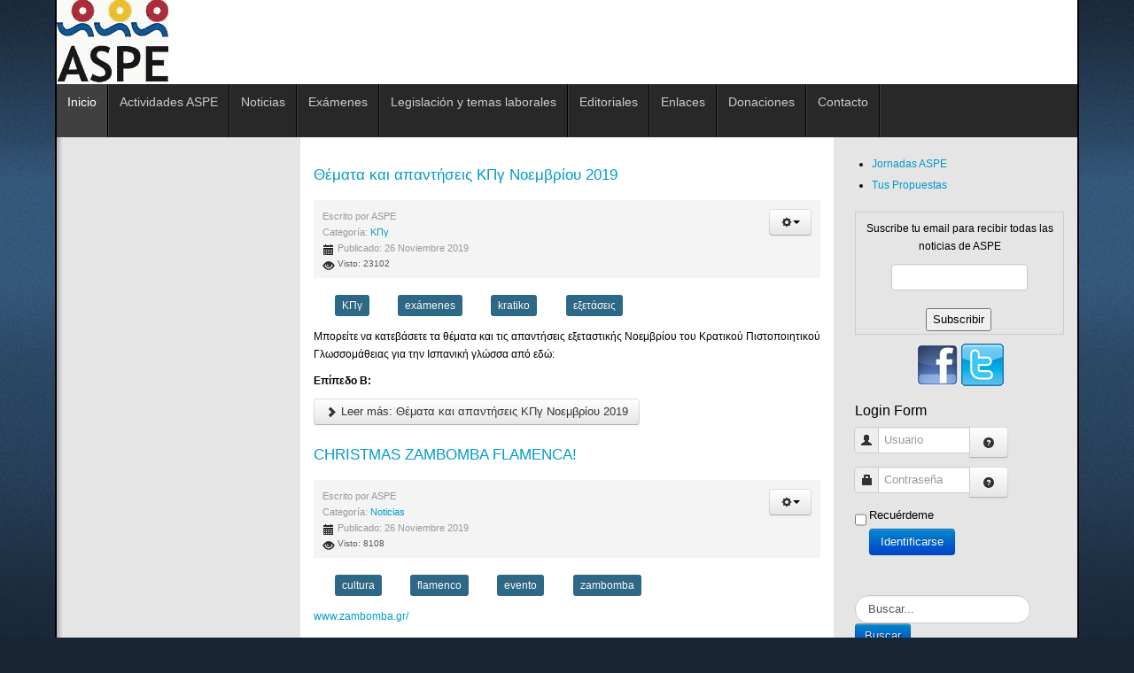

--- FILE ---
content_type: text/html; charset=utf-8
request_url: https://aspe.edu.gr/?start=25
body_size: 9788
content:
<!DOCTYPE html>
<!-- jsn_epic_free 6.2.3 -->
<html lang="" dir="ltr">
<head>

  <!-- Global site tag (gtag.js) - Google Analytics -->
<script async src="https://www.googletagmanager.com/gtag/js?id=UA-4625645-11"></script>
<script>
  window.dataLayer = window.dataLayer || [];
  function gtag(){dataLayer.push(arguments);}
  gtag('js', new Date());

  gtag('config', 'UA-4625645-11');
</script>

	<base href="https://aspe.edu.gr/" />
	<meta http-equiv="content-type" content="text/html; charset=utf-8" />
	<meta name="keywords" content="Asociación,profesores,español,hispanistas,Grecia" />
	<meta name="description" content="Asociación de profesores de español e hispanistas en Grecia" />
	<meta name="generator" content="Joomla! - Open Source Content Management" />
	<title>ASPE</title>
	<link href="/?format=feed&amp;type=rss" rel="alternate" type="application/rss+xml" title="RSS 2.0" />
	<link href="/?format=feed&amp;type=atom" rel="alternate" type="application/atom+xml" title="Atom 1.0" />
	<link href="/templates/jsn_epic_free/favicon.ico" rel="shortcut icon" type="image/vnd.microsoft.icon" />
	<link href="/media/jui/css/bootstrap.min.css?5721574280e9df33dda57d8ccb7cf27c" rel="stylesheet" type="text/css" />
	<link href="/media/jui/css/bootstrap-responsive.min.css?5721574280e9df33dda57d8ccb7cf27c" rel="stylesheet" type="text/css" />
	<link href="/media/jui/css/bootstrap-extended.css?5721574280e9df33dda57d8ccb7cf27c" rel="stylesheet" type="text/css" />
	<link href="/plugins/system/jsntplframework/assets/3rd-party/bootstrap/css/bootstrap-frontend.min.css" rel="stylesheet" type="text/css" />
	<link href="/templates/system/css/system.css" rel="stylesheet" type="text/css" />
	<link href="/templates/system/css/general.css" rel="stylesheet" type="text/css" />
	<link href="/templates/jsn_epic_free/css/template.css" rel="stylesheet" type="text/css" />
	<link href="/templates/jsn_epic_free/css/colors/blue.css" rel="stylesheet" type="text/css" />
	<link href="/templates/jsn_epic_free/css/styles/business.css" rel="stylesheet" type="text/css" />
	<link href="/media/system/css/modal.css?5721574280e9df33dda57d8ccb7cf27c" rel="stylesheet" type="text/css" />
	<style type="text/css">
	#jsn-page,
	#jsn-pos-topbar {
		width: 90%;
		min-width: 90%;
	}
	</style>
	<script type="application/json" class="joomla-script-options new">{"csrf.token":"bab9528cdd76a5d92cf3b810c50128f2","system.paths":{"root":"","base":""},"system.keepalive":{"interval":840000,"uri":"\/component\/ajax\/?format=json"}}</script>
	<script src="/media/jui/js/jquery.min.js?5721574280e9df33dda57d8ccb7cf27c" type="text/javascript"></script>
	<script src="/media/jui/js/jquery-noconflict.js?5721574280e9df33dda57d8ccb7cf27c" type="text/javascript"></script>
	<script src="/media/jui/js/jquery-migrate.min.js?5721574280e9df33dda57d8ccb7cf27c" type="text/javascript"></script>
	<script src="/media/system/js/caption.js?5721574280e9df33dda57d8ccb7cf27c" type="text/javascript"></script>
	<script src="/media/jui/js/bootstrap.min.js?5721574280e9df33dda57d8ccb7cf27c" type="text/javascript"></script>
	<script src="/media/system/js/mootools-core.js?5721574280e9df33dda57d8ccb7cf27c" type="text/javascript"></script>
	<script src="/media/system/js/core.js?5721574280e9df33dda57d8ccb7cf27c" type="text/javascript"></script>
	<script src="/media/system/js/mootools-more.js?5721574280e9df33dda57d8ccb7cf27c" type="text/javascript"></script>
	<script src="/plugins/system/jsntplframework/assets/joomlashine/js/noconflict.js" type="text/javascript"></script>
	<script src="/plugins/system/jsntplframework/assets/joomlashine/js/utils.js" type="text/javascript"></script>
	<script src="/templates/jsn_epic_free/js/jsn_template.js" type="text/javascript"></script>
	<script src="/media/system/js/modal.js?5721574280e9df33dda57d8ccb7cf27c" type="text/javascript"></script>
	<script src="/templates/jsn_epic_free/js/custom.js" type="text/javascript"></script>
	<!--[if lt IE 9]><script src="/media/system/js/polyfill.event.js?5721574280e9df33dda57d8ccb7cf27c" type="text/javascript"></script><![endif]-->
	<script src="/media/system/js/keepalive.js?5721574280e9df33dda57d8ccb7cf27c" type="text/javascript"></script>
	<script type="text/javascript">
jQuery(window).on('load',  function() {
				new JCaption('img.caption');
			});jQuery(function($){ $(".dropdown-toggle").dropdown(); });
				JSNTemplate.initTemplate({
					templatePrefix			: "jsn_epic_free_",
					templatePath			: "/templates/jsn_epic_free",
					enableRTL				: 0,
					enableGotopLink			: 1,
					enableMobile			: 0,
					enableMobileMenuSticky	: 1,
					enableDesktopMenuSticky	: 0,
					responsiveLayout		: [],
					mobileMenuEffect		: ""
				});
			
					window.addEvent("domready", JSNUtils.setDesktopOnMobile);
				
		jQuery(function($) {
			SqueezeBox.initialize({});
			initSqueezeBox();
			$(document).on('subform-row-add', initSqueezeBox);

			function initSqueezeBox(event, container)
			{
				SqueezeBox.assign($(container || document).find('a.modal').get(), {
					parse: 'rel'
				});
			}
		});

		window.jModalClose = function () {
			SqueezeBox.close();
		};

		// Add extra modal close functionality for tinyMCE-based editors
		document.onreadystatechange = function () {
			if (document.readyState == 'interactive' && typeof tinyMCE != 'undefined' && tinyMCE)
			{
				if (typeof window.jModalClose_no_tinyMCE === 'undefined')
				{
					window.jModalClose_no_tinyMCE = typeof(jModalClose) == 'function'  ?  jModalClose  :  false;

					jModalClose = function () {
						if (window.jModalClose_no_tinyMCE) window.jModalClose_no_tinyMCE.apply(this, arguments);
						tinyMCE.activeEditor.windowManager.close();
					};
				}

				if (typeof window.SqueezeBoxClose_no_tinyMCE === 'undefined')
				{
					if (typeof(SqueezeBox) == 'undefined')  SqueezeBox = {};
					window.SqueezeBoxClose_no_tinyMCE = typeof(SqueezeBox.close) == 'function'  ?  SqueezeBox.close  :  false;

					SqueezeBox.close = function () {
						if (window.SqueezeBoxClose_no_tinyMCE)  window.SqueezeBoxClose_no_tinyMCE.apply(this, arguments);
						tinyMCE.activeEditor.windowManager.close();
					};
				}
			}
		};
		
	</script>

</head>
<body id="jsn-master" class="jsn-textstyle-business jsn-color-blue jsn-direction-ltr jsn-desktop jsn-joomla-30  jsn-com-content jsn-view-featured jsn-itemid-57 jsn-homepage">
		<div id="jsn-page" class="container">
		<div id="jsn-page-inner">
					<div id="jsn-header">
				<div id="jsn-logo" class="pull-left">
				<a href="/index.php" title="Asociación de profesores de español e hispanistas en Grecia"><img src="/images/stories/logos/aspe_logo.png" alt="Asociación de profesores de español e hispanistas en Grecia" id="jsn-logo-desktop" /></a>				</div>
				<div id="jsn-headerright" class="pull-right">
								</div>
				<div class="clearbreak"></div>
			</div>
			<div id="jsn-body">
							<div id="jsn-menu">
									<div id="jsn-pos-mainmenu">
						<div class="_menu jsn-modulecontainer"><div class="jsn-modulecontainer_inner"><div class="jsn-modulecontent">
<ul class="menu-mainmenu menu-iconmenu menu-richmenu">
<li  class="current active parent first"><a class="jsn-nodescription current" href="/" >
	<span>
		Inicio	</span>
</a><ul><li  class="first"><a class="jsn-nodescription" href="/inicio/bienvenida" >
	<span>
		Bienvenida	</span>
</a></li><li ><a class="jsn-nodescription" href="/inicio/objetivos" >
	<span>
		Objetivos	</span>
</a></li><li ><a class="jsn-nodescription" href="/inicio/junta-directiva" >
	<span>
		Junta Directiva	</span>
</a></li><li ><a class="jsn-nodescription" href="/inicio/datos-socios" >
	<span>
		Datos socios	</span>
</a></li><li ><a class="jsn-nodescription" href="/inicio/hazte-socio" >
	<span>
		Hazte socio	</span>
</a></li><li ><a class="jsn-nodescription" href="/inicio/pago-de-cuota" >
	<span>
		Pago de cuota	</span>
</a></li><li  class="last"><a class="jsn-nodescription" href="/inicio/nuestra-sede" >
	<span>
		Nuestra sede	</span>
</a></li></ul></li><li  class="parent"><a class="jsn-nodescription" href="/actividades" >
	<span>
		Actividades ASPE	</span>
</a><ul><li  class="first"><a class="jsn-nodescription" href="/actividades/jornadas" >
	<span>
		Jornadas ASPE	</span>
</a></li><li ><a class="jsn-nodescription" href="/actividades/aspe" >
	<span>
		Actividades ASPE	</span>
</a></li><li ><a class="jsn-nodescription" href="/actividades/biblioteca-de-prestamo-de-aspe" >
	<span>
		Biblioteca ASPE	</span>
</a></li><li  class="last"><a class="jsn-nodescription" href="/actividades/varias" >
	<span>
		Varias	</span>
</a></li></ul></li><li  class="parent"><a class="jsn-nodescription" href="/noticias" >
	<span>
		Noticias	</span>
</a><ul><li  class="first"><a class="jsn-nodescription" href="/noticias/empleo" >
	<span>
		Empleo	</span>
</a></li><li  class="last"><a class="jsn-nodescription" href="/noticias/varias" >
	<span>
		Varias	</span>
</a></li></ul></li><li  class="parent"><a class="jsn-nodescription" href="/examenes" >
	<span>
		Exámenes	</span>
</a><ul><li  class="first"><a class="jsn-nodescription" href="/examenes/dele-siele" >
	<span>
		DELE - SIELE	</span>
</a></li><li ><a class="jsn-nodescription" href="/examenes/kpg" >
	<span>
		ΚΠγ	</span>
</a></li><li  class="last"><a class="jsn-nodescription" href="/examenes/2018-07-20-05-33-02" >
	<span>
		Πανελλήνιες	</span>
</a></li></ul></li><li ><a class="jsn-nodescription" href="/legislacion-y-temas-laborales" >
	<span>
		Legislación y temas laborales	</span>
</a></li><li ><a class="jsn-nodescription" href="/editoriales" >
	<span>
		Editoriales	</span>
</a></li><li ><a class="jsn-nodescription" href="/enlaces" >
	<span>
		Enlaces	</span>
</a></li><li ><a class="jsn-nodescription" href="/donaciones" >
	<span>
		Donaciones	</span>
</a></li><li  class="last"><a class="jsn-nodescription" href="/contacto" >
	<span>
		Contacto	</span>
</a></li></ul><div class="clearbreak"></div></div></div></div>
					</div>
					            <div class="clearbreak"></div>
				</div>
							<div id="jsn-content" class="jsn-hasleft jsn-hasright ">
					<div id="jsn-content_inner"><div id="jsn-content_inner1"><div id="jsn-content_inner2"><div id="jsn-content_inner3"><div id="jsn-content_inner4"><div id="jsn-content_inner5"><div id="jsn-content_inner6"><div id="jsn-content_inner7" class="row-fluid">
								<div id="jsn-maincontent" class="span6 order2 offset3 row-fluid">
						<div id="jsn-maincontent_inner"><div id="jsn-maincontent_inner1"><div id="jsn-maincontent_inner2"><div id="jsn-maincontent_inner3"><div id="jsn-maincontent_inner4">
										<div id="jsn-centercol" class="span12 order1 "><div id="jsn-centercol_inner">
											<div id="jsn-mainbody-content" class=" jsn-hasmainbody">
													<div id="jsn-mainbody">
											<div id="system-message-container">
	</div>

											<div class="blog-featured" itemscope itemtype="http://schema.org/Blog">

<div class="items-leading clearfix">
			<div class="leading-0 clearfix" 
			itemprop="blogPost" itemscope itemtype="http://schema.org/BlogPosting">
			

	<h2 class="item-title" itemprop="headline">
			<a href="/examenes/kpg/308-2019-2" itemprop="url">
			Θέματα και απαντήσεις ΚΠγ Νοεμβρίου 2019		</a>
		</h2>

<div class="jsn-article-toolbar">
				<dl class="article-info  muted">
			<dt class="article-info-term">
			Detalles			</dt>

							<dd class="createdby">
					<span itemprop="author" itemscope itemtype="http://schema.org/Person">
																															<i class="jsn-icon-user"></i>
							Escrito por <span itemprop="name">ASPE</span>											</span>
					<span style="display: none;" itemprop="publisher" itemscope itemtype="https://schema.org/Organization">
					<span itemprop="logo" itemscope itemtype="https://schema.org/ImageObject">
						<img src="https://aspe.edu.gr/images/stories/logos/aspe_logo.png" alt="logo" itemprop="url" />
						<meta itemprop="width" content="auto" />
						<meta itemprop="height" content="auto" />
					</span>
					<meta itemprop="name" content="ASPE">
				</span>							
				</dd>
			
			
							<dd class="category-name">
																						Categoría: <a href="/examenes/kpg" itemprop="genre">ΚΠγ</a>									</dd>
			
							<dd class="published">
					<i class="icon-calendar"></i>
					<time datetime="2019-11-26T11:02:10+00:00" itemprop="datePublished">
						Publicado: 26 Noviembre 2019					</time>
				</dd>
			
							
				
									<dd class="hits">
						<i class="icon-eye-open"></i>
						<meta itemprop="interactionCount" content="UserPageVisits:23102" />
						Visto: 23102					</dd>
								
					</dl>
				<div class="btn-group pull-right"> 
			<a class="btn dropdown-toggle" data-toggle="dropdown" href="#" role="button"> <i class="icon-cog"></i><span class="caret"></span></a>
			<ul class="dropdown-menu">
								<li><i class="print-icon"></i><a href="/examenes/kpg/308-2019-2?tmpl=component&amp;print=1&amp;layout=default" title="Imprimir el artículo < Θέματα και απαντήσεις ΚΠγ Νοεμβρίου 2019 >" onclick="window.open(this.href,'win2','status=no,toolbar=no,scrollbars=yes,titlebar=no,menubar=no,resizable=yes,width=640,height=480,directories=no,location=no'); return false;" rel="nofollow">			<span class="icon-print" aria-hidden="true"></span>
		Imprimir	</a> </li>
												<li> <i class="email-icon"></i> <a href="/component/mailto/?tmpl=component&amp;template=jsn_epic_free&amp;link=6778491951436a9e94350cbb346816dcaae52537" title="Enviar el enlace a un amigo" onclick="window.open(this.href,'win2','width=400,height=450,menubar=yes,resizable=yes'); return false;" rel="nofollow">			<span class="icon-envelope" aria-hidden="true"></span>
		Correo electrónico	</a> </li>
											</ul>
		</div>
		<div class="clearbreak"></div>
</div>
			<ul class="tags inline">
																	<li class="tag-10 tag-list0" itemprop="keywords">
					<a href="/component/tags/tag/2017-10-25-17-28-01" class="label label-info">
						ΚΠγ					</a>
				</li>
																				<li class="tag-12 tag-list1" itemprop="keywords">
					<a href="/component/tags/tag/examenes" class="label label-info">
						exámenes					</a>
				</li>
																				<li class="tag-13 tag-list2" itemprop="keywords">
					<a href="/component/tags/tag/kratiko" class="label label-info">
						kratiko					</a>
				</li>
																				<li class="tag-35 tag-list3" itemprop="keywords">
					<a href="/component/tags/tag/2018-01-22-13-04-37" class="label label-info">
						εξετάσεις					</a>
				</li>
						</ul>

 <p>Μπορείτε να κατεβάσετε τα&nbsp;θέματα και τις απαντήσεις εξεταστικής Νοεμβρίου του Κρατικού Πιστοποιητικού Γλωσσομάθειας για την Ισπανική γλώσσα από εδώ:</p>

<p><strong>Επίπεδο Β:</strong></p>


<meta itemscope itemprop="mainEntityOfPage" itemType="https://schema.org/WebPage" itemid="/examenes/kpg/308-2019-2" content=""/>

	
<p class="readmore">
			<a class="btn" href="/examenes/kpg/308-2019-2" itemprop="url" aria-label="Leer más:  Θέματα και απαντήσεις ΚΠγ Νοεμβρίου 2019">
			<span class="icon-chevron-right" aria-hidden="true"></span> 
			Leer más: 			Θέματα και απαντήσεις ΚΠγ Νοεμβρίου 2019		</a>
	</p>




		</div>
			</div>
	
		
		<div class="items-row cols-1 row-0 row-fluid">
					<div class="item column-1 span12"
				itemprop="blogPost" itemscope itemtype="http://schema.org/BlogPosting">
			

	<h2 class="item-title" itemprop="headline">
			<a href="/noticias/307-christmas-zambomba-flamenca" itemprop="url">
			CHRISTMAS ZAMBOMBA FLAMENCA!		</a>
		</h2>

<div class="jsn-article-toolbar">
				<dl class="article-info  muted">
			<dt class="article-info-term">
			Detalles			</dt>

							<dd class="createdby">
					<span itemprop="author" itemscope itemtype="http://schema.org/Person">
																															<i class="jsn-icon-user"></i>
							Escrito por <span itemprop="name">ASPE</span>											</span>
					<span style="display: none;" itemprop="publisher" itemscope itemtype="https://schema.org/Organization">
					<span itemprop="logo" itemscope itemtype="https://schema.org/ImageObject">
						<img src="https://aspe.edu.gr/images/stories/logos/aspe_logo.png" alt="logo" itemprop="url" />
						<meta itemprop="width" content="auto" />
						<meta itemprop="height" content="auto" />
					</span>
					<meta itemprop="name" content="ASPE">
				</span>							
				</dd>
			
			
							<dd class="category-name">
																						Categoría: <a href="/noticias" itemprop="genre">Noticias</a>									</dd>
			
							<dd class="published">
					<i class="icon-calendar"></i>
					<time datetime="2019-11-26T09:56:00+00:00" itemprop="datePublished">
						Publicado: 26 Noviembre 2019					</time>
				</dd>
			
							
				
									<dd class="hits">
						<i class="icon-eye-open"></i>
						<meta itemprop="interactionCount" content="UserPageVisits:8108" />
						Visto: 8108					</dd>
								
					</dl>
				<div class="btn-group pull-right"> 
			<a class="btn dropdown-toggle" data-toggle="dropdown" href="#" role="button"> <i class="icon-cog"></i><span class="caret"></span></a>
			<ul class="dropdown-menu">
								<li><i class="print-icon"></i><a href="/noticias/307-christmas-zambomba-flamenca?tmpl=component&amp;print=1" title="Imprimir el artículo < CHRISTMAS ZAMBOMBA FLAMENCA! >" onclick="window.open(this.href,'win2','status=no,toolbar=no,scrollbars=yes,titlebar=no,menubar=no,resizable=yes,width=640,height=480,directories=no,location=no'); return false;" rel="nofollow">			<span class="icon-print" aria-hidden="true"></span>
		Imprimir	</a> </li>
												<li> <i class="email-icon"></i> <a href="/component/mailto/?tmpl=component&amp;template=jsn_epic_free&amp;link=b0cda027235dc8e13e7037a5e48c56f3892d72c2" title="Enviar el enlace a un amigo" onclick="window.open(this.href,'win2','width=400,height=450,menubar=yes,resizable=yes'); return false;" rel="nofollow">			<span class="icon-envelope" aria-hidden="true"></span>
		Correo electrónico	</a> </li>
											</ul>
		</div>
		<div class="clearbreak"></div>
</div>
			<ul class="tags inline">
																	<li class="tag-31 tag-list0" itemprop="keywords">
					<a href="/component/tags/tag/cultura" class="label label-info">
						cultura					</a>
				</li>
																				<li class="tag-44 tag-list1" itemprop="keywords">
					<a href="/component/tags/tag/flamenco" class="label label-info">
						flamenco					</a>
				</li>
																				<li class="tag-45 tag-list2" itemprop="keywords">
					<a href="/component/tags/tag/evento" class="label label-info">
						evento					</a>
				</li>
																				<li class="tag-59 tag-list3" itemprop="keywords">
					<a href="/component/tags/tag/zambomba" class="label label-info">
						zambomba					</a>
				</li>
						</ul>

 <p><a href="https://www.zambomba.gr/" title="">www.zambomba.gr/</a></p>

<p>“Zambomba” &nbsp;λένε το μουσικό κρουστό όργανο στη λατινική Αμερική και την Ισπανία, με το οποίο συνοδεύουν τις οικογενειακές και φιλικές συγκεντρώσεις των Χριστουγέννων.&nbsp; Την ίδια λέξη χρησιμοποιούν για να περιγράψουν και την αυτή καθαυτή συνάθροιση για τη Χριστουγεννιάτικη γιορτή.</p>

<p>Σε αυτή τη γιορτή, τραγουδούν τα λεγόμενα «villancicos» (κάτι σαν χριστουγεννιάτικα κάλαντα).</p>

<p><strong>Φέτος γιορτάζουμε τα 10 χρόνια από την πρώτη μας Zambomba στην Αθήνα και μαζευόμαστε ξανά για να στηρίξουμε το έργο του Χριστοδούλειου Ορφανοτροφείου στο Χαϊδάρι: <a href="http://www.xristodoulio.gr">www.xristodoulio.gr</a></strong></p>

<p><strong>Το Σάββατο 21 και την Κυριακή 22 Δεκεμβρίου&nbsp;&nbsp;στο ίδρυμα Θεοχαράκη, Βας. Σοφίας 9 / Αθήνα&nbsp;<a href="http://thf.gr/home/" title="">http://thf.gr/home/</a></strong></p>

<p><img alt="" height="222" src="/images/zambomba-logo-GR.jpg" width="222" /></p>


<meta itemscope itemprop="mainEntityOfPage" itemType="https://schema.org/WebPage" itemid="/noticias/307-christmas-zambomba-flamenca" content=""/>

	
<p class="readmore">
			<a class="btn" href="/noticias/307-christmas-zambomba-flamenca" itemprop="url" aria-label="Leer más:  CHRISTMAS ZAMBOMBA FLAMENCA!">
			<span class="icon-chevron-right" aria-hidden="true"></span> 
			Leer más: 			CHRISTMAS ZAMBOMBA FLAMENCA!		</a>
	</p>




			</div>
			
			
		</div>
		
	
		
		<div class="items-row cols-1 row-1 row-fluid">
					<div class="item column-1 span12"
				itemprop="blogPost" itemscope itemtype="http://schema.org/BlogPosting">
			

	<h2 class="item-title" itemprop="headline">
			<a href="/noticias/306-zambomba-flamenca-en-atenas" itemprop="url">
			¡ZAMBOMBA FLAMENCA EN ATENAS! 		</a>
		</h2>

<div class="jsn-article-toolbar">
				<dl class="article-info  muted">
			<dt class="article-info-term">
			Detalles			</dt>

							<dd class="createdby">
					<span itemprop="author" itemscope itemtype="http://schema.org/Person">
																															<i class="jsn-icon-user"></i>
							Escrito por <span itemprop="name">ASPE</span>											</span>
					<span style="display: none;" itemprop="publisher" itemscope itemtype="https://schema.org/Organization">
					<span itemprop="logo" itemscope itemtype="https://schema.org/ImageObject">
						<img src="https://aspe.edu.gr/images/stories/logos/aspe_logo.png" alt="logo" itemprop="url" />
						<meta itemprop="width" content="auto" />
						<meta itemprop="height" content="auto" />
					</span>
					<meta itemprop="name" content="ASPE">
				</span>							
				</dd>
			
			
							<dd class="category-name">
																						Categoría: <a href="/noticias" itemprop="genre">Noticias</a>									</dd>
			
							<dd class="published">
					<i class="icon-calendar"></i>
					<time datetime="2019-11-26T09:27:38+00:00" itemprop="datePublished">
						Publicado: 26 Noviembre 2019					</time>
				</dd>
			
							
				
									<dd class="hits">
						<i class="icon-eye-open"></i>
						<meta itemprop="interactionCount" content="UserPageVisits:3181" />
						Visto: 3181					</dd>
								
					</dl>
				<div class="btn-group pull-right"> 
			<a class="btn dropdown-toggle" data-toggle="dropdown" href="#" role="button"> <i class="icon-cog"></i><span class="caret"></span></a>
			<ul class="dropdown-menu">
								<li><i class="print-icon"></i><a href="/noticias/306-zambomba-flamenca-en-atenas?tmpl=component&amp;print=1" title="Imprimir el artículo < ¡ZAMBOMBA FLAMENCA EN ATENAS!  >" onclick="window.open(this.href,'win2','status=no,toolbar=no,scrollbars=yes,titlebar=no,menubar=no,resizable=yes,width=640,height=480,directories=no,location=no'); return false;" rel="nofollow">			<span class="icon-print" aria-hidden="true"></span>
		Imprimir	</a> </li>
												<li> <i class="email-icon"></i> <a href="/component/mailto/?tmpl=component&amp;template=jsn_epic_free&amp;link=6d8adde6e42fefd69b49e470376a652b5b1327f4" title="Enviar el enlace a un amigo" onclick="window.open(this.href,'win2','width=400,height=450,menubar=yes,resizable=yes'); return false;" rel="nofollow">			<span class="icon-envelope" aria-hidden="true"></span>
		Correo electrónico	</a> </li>
											</ul>
		</div>
		<div class="clearbreak"></div>
</div>
			<ul class="tags inline">
																	<li class="tag-31 tag-list0" itemprop="keywords">
					<a href="/component/tags/tag/cultura" class="label label-info">
						cultura					</a>
				</li>
																				<li class="tag-44 tag-list1" itemprop="keywords">
					<a href="/component/tags/tag/flamenco" class="label label-info">
						flamenco					</a>
				</li>
																				<li class="tag-45 tag-list2" itemprop="keywords">
					<a href="/component/tags/tag/evento" class="label label-info">
						evento					</a>
				</li>
																				<li class="tag-59 tag-list3" itemprop="keywords">
					<a href="/component/tags/tag/zambomba" class="label label-info">
						zambomba					</a>
				</li>
						</ul>

 <p><a data-lynx-mode="hover" href="/www.zambomba.gr" target="_blank" title="">www.zambomba.gr</a></p>

<p><strong>SÁBADO 21 Y DOMINGO 22 DE DICIEMBRE&nbsp;</strong>en la <strong>FUNDACIÓN THEOJARAKI</strong>, Vas. Sofías 9, Atenas<br />
<a data-lynx-mode="hover" href="https://l.facebook.com/l.php?u=http%3A%2F%2Fthf.gr%2Fhome%2F%3Ffbclid%3DIwAR2U7jsiZCu-_HRJQ-4CkVfuq7QERySNIrF0pQwZHd2nQH4RsFjVxXavvKg&amp;h=AT2LRP-96AfHYRWlIyyzdDkg_wPNsbRmQIKidO7puQran7GZxOZkGh8DN0m6sB7PK7JxR9_fUAyypaOuikUy6cmGH-tbznZNoTOfaw0TcCMC6Sy9i2T8x-iw1nl3Hbt8s5ZHl5RgDHIpF0zMpQ" rel="nofollow noopener" target="_blank">http://thf.gr/home/</a></p>

<p>La Zambomba es&nbsp;un instrumento de percusión propio de España, pero también de América Latina; donde se le dan otros nombres. Con él se acompañan las fiestas navideñas en compañía de la familia y los amigos. La misma palabra es usada para describir la reunión festiva de la Navidad, en la que se cantan villancicos.<br />
<strong>Este año celebramos una década desde nuestra primera zambomba en Atenas y nos reunimos de nuevo para apoyar al Orfanato Jristodulio de Jaidari: <a data-lynx-mode="hover" href="https://l.facebook.com/l.php?u=http%3A%2F%2Fwww.xristodoulio.gr%2F%3Ffbclid%3DIwAR0LMyXiKDFeM0-aG80TtS6Sz_tZxY78flAsQ1BH3mBRvyA0SYVblzvUG2E&amp;h=AT2LRP-96AfHYRWlIyyzdDkg_wPNsbRmQIKidO7puQran7GZxOZkGh8DN0m6sB7PK7JxR9_fUAyypaOuikUy6cmGH-tbznZNoTOfaw0TcCMC6Sy9i2T8x-iw1nl3Hbt8s5ZHl5RgDHIpF0zMpQ" rel="nofollow noopener" target="_blank">www.xristodoulio.gr</a></strong><br />
<img alt="" height="236" src="/images/zambomba-logo-GR.jpg" width="236" /></p>


<meta itemscope itemprop="mainEntityOfPage" itemType="https://schema.org/WebPage" itemid="/noticias/306-zambomba-flamenca-en-atenas" content=""/>

	
<p class="readmore">
			<a class="btn" href="/noticias/306-zambomba-flamenca-en-atenas" itemprop="url" aria-label="Leer más:  ¡ZAMBOMBA FLAMENCA EN ATENAS! ">
			<span class="icon-chevron-right" aria-hidden="true"></span> 
			Leer más: 			¡ZAMBOMBA FLAMENCA EN ATENAS! 		</a>
	</p>




			</div>
			
			
		</div>
		
	
		
		<div class="items-row cols-1 row-2 row-fluid">
					<div class="item column-1 span12"
				itemprop="blogPost" itemscope itemtype="http://schema.org/BlogPosting">
			

	<h2 class="item-title" itemprop="headline">
			<a href="/examenes/kpg/305-2019" itemprop="url">
			Προκήρυξη ΚΠΓ Νοεμβρίου 2019		</a>
		</h2>

<div class="jsn-article-toolbar">
				<dl class="article-info  muted">
			<dt class="article-info-term">
			Detalles			</dt>

							<dd class="createdby">
					<span itemprop="author" itemscope itemtype="http://schema.org/Person">
																															<i class="jsn-icon-user"></i>
							Escrito por <span itemprop="name">ASPE</span>											</span>
					<span style="display: none;" itemprop="publisher" itemscope itemtype="https://schema.org/Organization">
					<span itemprop="logo" itemscope itemtype="https://schema.org/ImageObject">
						<img src="https://aspe.edu.gr/images/stories/logos/aspe_logo.png" alt="logo" itemprop="url" />
						<meta itemprop="width" content="auto" />
						<meta itemprop="height" content="auto" />
					</span>
					<meta itemprop="name" content="ASPE">
				</span>							
				</dd>
			
			
							<dd class="category-name">
																						Categoría: <a href="/examenes/kpg" itemprop="genre">ΚΠγ</a>									</dd>
			
							<dd class="published">
					<i class="icon-calendar"></i>
					<time datetime="2019-10-01T12:08:24+00:00" itemprop="datePublished">
						Publicado: 01 Octubre 2019					</time>
				</dd>
			
							
				
									<dd class="hits">
						<i class="icon-eye-open"></i>
						<meta itemprop="interactionCount" content="UserPageVisits:4128" />
						Visto: 4128					</dd>
								
					</dl>
				<div class="btn-group pull-right"> 
			<a class="btn dropdown-toggle" data-toggle="dropdown" href="#" role="button"> <i class="icon-cog"></i><span class="caret"></span></a>
			<ul class="dropdown-menu">
								<li><i class="print-icon"></i><a href="/examenes/kpg/305-2019?tmpl=component&amp;print=1&amp;layout=default" title="Imprimir el artículo < Προκήρυξη ΚΠΓ Νοεμβρίου 2019 >" onclick="window.open(this.href,'win2','status=no,toolbar=no,scrollbars=yes,titlebar=no,menubar=no,resizable=yes,width=640,height=480,directories=no,location=no'); return false;" rel="nofollow">			<span class="icon-print" aria-hidden="true"></span>
		Imprimir	</a> </li>
												<li> <i class="email-icon"></i> <a href="/component/mailto/?tmpl=component&amp;template=jsn_epic_free&amp;link=3c941c2800eeb1dc8731a28dfa1a8b5dd5fd1bab" title="Enviar el enlace a un amigo" onclick="window.open(this.href,'win2','width=400,height=450,menubar=yes,resizable=yes'); return false;" rel="nofollow">			<span class="icon-envelope" aria-hidden="true"></span>
		Correo electrónico	</a> </li>
											</ul>
		</div>
		<div class="clearbreak"></div>
</div>
			<ul class="tags inline">
																	<li class="tag-10 tag-list0" itemprop="keywords">
					<a href="/component/tags/tag/2017-10-25-17-28-01" class="label label-info">
						ΚΠγ					</a>
				</li>
																				<li class="tag-11 tag-list1" itemprop="keywords">
					<a href="/component/tags/tag/diplomas" class="label label-info">
						diplomas					</a>
				</li>
																				<li class="tag-12 tag-list2" itemprop="keywords">
					<a href="/component/tags/tag/examenes" class="label label-info">
						exámenes					</a>
				</li>
																				<li class="tag-13 tag-list3" itemprop="keywords">
					<a href="/component/tags/tag/kratiko" class="label label-info">
						kratiko					</a>
				</li>
																				<li class="tag-15 tag-list4" itemprop="keywords">
					<a href="/component/tags/tag/2017-10-25-19-18-45" class="label label-info">
						προδιαγραφές					</a>
				</li>
																				<li class="tag-33 tag-list5" itemprop="keywords">
					<a href="/component/tags/tag/convocatorias" class="label label-info">
						convocatorias					</a>
				</li>
																				<li class="tag-34 tag-list6" itemprop="keywords">
					<a href="/component/tags/tag/precios" class="label label-info">
						precios					</a>
				</li>
																				<li class="tag-35 tag-list7" itemprop="keywords">
					<a href="/component/tags/tag/2018-01-22-13-04-37" class="label label-info">
						εξετάσεις					</a>
				</li>
						</ul>

 <p><strong>01-10-19 «Προκήρυξη Εξετάσεων για τη λήψη του Κρατικού Πιστοποιητικού Γλωσσομάθειας περιόδου Νοεμβρίου 2019».</strong></p>

<p>Από το Υπουργείο Παιδείας και Θρησκευμάτων ανακοινώνεται ότι από την Τετάρτη 2-10-2019 έως και την Δευτέρα 14-10- 2019, ώρα 15:00, θα υποβάλλονται ηλεκτρονικά αιτήσεις συμμετοχής στις Εξετάσεις του Κρατικού Πιστοποιητικού Γλωσσομάθειας εξεταστικής&nbsp; περιόδου Νοεμβρίου 2019.</p>

<p>&nbsp;&nbsp; &nbsp;&nbsp;&nbsp;&nbsp;&nbsp;&nbsp;&nbsp;&nbsp;&nbsp;&nbsp;&nbsp;&nbsp; Οι Εξετάσεις θα διεξαχθούν το Σάββατο 23 και την Κυριακή 24 Νοεμβρίου 2019 για τα επίπεδα:</p>


<meta itemscope itemprop="mainEntityOfPage" itemType="https://schema.org/WebPage" itemid="/examenes/kpg/305-2019" content=""/>

	
<p class="readmore">
			<a class="btn" href="/examenes/kpg/305-2019" itemprop="url" aria-label="Leer más:  Προκήρυξη ΚΠΓ Νοεμβρίου 2019">
			<span class="icon-chevron-right" aria-hidden="true"></span> 
			Leer más: 			Προκήρυξη ΚΠΓ Νοεμβρίου 2019		</a>
	</p>




			</div>
			
			
		</div>
		
	
		
		<div class="items-row cols-1 row-3 row-fluid">
					<div class="item column-1 span12"
				itemprop="blogPost" itemscope itemtype="http://schema.org/BlogPosting">
			

	<h2 class="item-title" itemprop="headline">
			<a href="/noticias/varias/304-2019-07-30-09-46-19" itemprop="url">
			ΑΝΑΝΕΩΣΗ ΑΔΕΙΑΣ ΔΙΔΑΣΚΑΛΙΑΣ		</a>
		</h2>

<div class="jsn-article-toolbar">
				<dl class="article-info  muted">
			<dt class="article-info-term">
			Detalles			</dt>

							<dd class="createdby">
					<span itemprop="author" itemscope itemtype="http://schema.org/Person">
																															<i class="jsn-icon-user"></i>
							Escrito por <span itemprop="name">ASPE</span>											</span>
					<span style="display: none;" itemprop="publisher" itemscope itemtype="https://schema.org/Organization">
					<span itemprop="logo" itemscope itemtype="https://schema.org/ImageObject">
						<img src="https://aspe.edu.gr/images/stories/logos/aspe_logo.png" alt="logo" itemprop="url" />
						<meta itemprop="width" content="auto" />
						<meta itemprop="height" content="auto" />
					</span>
					<meta itemprop="name" content="ASPE">
				</span>							
				</dd>
			
			
							<dd class="category-name">
																						Categoría: <a href="/noticias/varias" itemprop="genre">Varias</a>									</dd>
			
							<dd class="published">
					<i class="icon-calendar"></i>
					<time datetime="2019-07-30T09:46:19+00:00" itemprop="datePublished">
						Publicado: 30 Julio 2019					</time>
				</dd>
			
							
				
									<dd class="hits">
						<i class="icon-eye-open"></i>
						<meta itemprop="interactionCount" content="UserPageVisits:5454" />
						Visto: 5454					</dd>
								
					</dl>
				<div class="btn-group pull-right"> 
			<a class="btn dropdown-toggle" data-toggle="dropdown" href="#" role="button"> <i class="icon-cog"></i><span class="caret"></span></a>
			<ul class="dropdown-menu">
								<li><i class="print-icon"></i><a href="/noticias/varias/304-2019-07-30-09-46-19?tmpl=component&amp;print=1&amp;layout=default" title="Imprimir el artículo < ΑΝΑΝΕΩΣΗ ΑΔΕΙΑΣ ΔΙΔΑΣΚΑΛΙΑΣ >" onclick="window.open(this.href,'win2','status=no,toolbar=no,scrollbars=yes,titlebar=no,menubar=no,resizable=yes,width=640,height=480,directories=no,location=no'); return false;" rel="nofollow">			<span class="icon-print" aria-hidden="true"></span>
		Imprimir	</a> </li>
												<li> <i class="email-icon"></i> <a href="/component/mailto/?tmpl=component&amp;template=jsn_epic_free&amp;link=576a33a50e3fcfef27c31073a36b82d48499299e" title="Enviar el enlace a un amigo" onclick="window.open(this.href,'win2','width=400,height=450,menubar=yes,resizable=yes'); return false;" rel="nofollow">			<span class="icon-envelope" aria-hidden="true"></span>
		Correo electrónico	</a> </li>
											</ul>
		</div>
		<div class="clearbreak"></div>
</div>
			<ul class="tags inline">
																	<li class="tag-6 tag-list0" itemprop="keywords">
					<a href="/component/tags/tag/2017-10-05-06-05-49" class="label label-info">
						εργασιακά 					</a>
				</li>
																				<li class="tag-54 tag-list1" itemprop="keywords">
					<a href="/component/tags/tag/2018-08-18-23-24-05" class="label label-info">
						άδεια διδασκαλίας					</a>
				</li>
						</ul>

 <header>
<p><strong>Ανανέωση Άδειας Διδασκαλίας: Όλα όσα πρέπει να ξέρω</strong><br />
Η ανακοίνωση του Ε.Ο.Π.Π.Ε.Π. σχετικά με την ανάγκη ανανέωσης της Άδειας Διδασκαλίας των καθηγητών είχε ως αποτέλεσμα τα τηλέφωνα στην υπηρεσία να χτυπάνε ασταμάτητα, καθώς ο κόσμος καλεί συνεχώς για διευκρινίσεις. Συγκεντρώσαμε, λοιπόν, τις βασικές πληροφορίες που χρειάζεται να ξέρετε ώστε να κάνετε τη διαδικασία εύκολα και γρήγορα.</p>
</header>

<p><strong>ΠΟΙΟΣ ΠΡΕΠΕΙ ΝΑ ΚΑΝΕΙ ΑΝΑΝΕΩΣΗ;</strong><br />
Οι κάτοχοι άδειας διδασκαλίας που εκδόθηκε πριν τις 12/11/2012 θα πρέπει να</p>


<meta itemscope itemprop="mainEntityOfPage" itemType="https://schema.org/WebPage" itemid="/noticias/varias/304-2019-07-30-09-46-19" content=""/>

	
<p class="readmore">
			<a class="btn" href="/noticias/varias/304-2019-07-30-09-46-19" itemprop="url" aria-label="Leer más:  ΑΝΑΝΕΩΣΗ ΑΔΕΙΑΣ ΔΙΔΑΣΚΑΛΙΑΣ">
			<span class="icon-chevron-right" aria-hidden="true"></span> 
			Leer más: 			ΑΝΑΝΕΩΣΗ ΑΔΕΙΑΣ ΔΙΔΑΣΚΑΛΙΑΣ		</a>
	</p>




			</div>
			
			
		</div>
		
	
	<div class="items-more">
	
<ul class="nav nav-tabs nav-stacked">
	<li>
		<a href="/examenes/2018-07-20-05-33-02/303-2019">
			ΑΠΑΝΤΗΣΕΙΣ ΣΤΑ ΘΕΜΑΤΑ ΕΙΔΙΚΟΥ ΜΑΘΗΜΑΤΟΣ ΙΣΠΑΝΙΚΗΣ ΓΛΩΣΣΑΣ  ΠΑΝΕΛΛΗΝΙΩΝ ΕΞΕΤΑΣΕΩΝ 2019</a>
	</li>
	<li>
		<a href="/actividades/jornadas/301-programa-de-las-xxvii-jornadas-didacticas-de-aspe">
			PROGRAMA DE LAS XXVII JORNADAS DIDÁCTICAS DE ASPE</a>
	</li>
	<li>
		<a href="/noticias/300-convocatoria-de-la-asamblea-general-de-aspe">
			ASAMBLEA GENERAL- ΓΕΝΙΚΗ ΣΥΝΕΛΕΥΣΗ</a>
	</li>
	<li>
		<a href="/actividades/jornadas/299-xxvii-jornadas-didacticas-de-aspe">
			XXVII Jornadas didácticas de ASPE</a>
	</li>
</ul>
	</div>

	<div class="jsn-pagination">

		<ul class="jsn-pagination"><li>&nbsp;<a href="/?start=0" title="Inicio">Inicio</a>&nbsp;</li><li>&nbsp;<a href="/?start=20" title="Anterior">Anterior</a>&nbsp;</li>&nbsp;<a href="/?start=0" title="1">1</a>&nbsp;&nbsp;<a href="/?start=5" title="2">2</a>&nbsp;&nbsp;<a href="/?start=10" title="3">3</a>&nbsp;&nbsp;<a href="/?start=15" title="4">4</a>&nbsp;&nbsp;<a href="/?start=20" title="5">5</a>&nbsp;&nbsp;<span>6</span>&nbsp;&nbsp;<a href="/?start=30" title="7">7</a>&nbsp;&nbsp;<a href="/?start=35" title="8">8</a>&nbsp;&nbsp;<a href="/?start=40" title="9">9</a>&nbsp;&nbsp;<a href="/?start=45" title="10">10</a>&nbsp;<li>&nbsp;<a href="/?start=30" title="Siguiente">Siguiente</a>&nbsp;</li><li>&nbsp;<a href="/?start=100" title="Final">Final</a>&nbsp;</li></ul>					<p class="counter jsn-pageinfo">
				Página 6 de 21			</p>
			</div>

</div>

										</div>
												</div>
				        				</div></div> <!-- end centercol -->
	        					</div></div></div></div></div></div> <!-- end jsn-maincontent -->
									<div id="jsn-leftsidecontent" class="span3 order1 offset-9">
							<div id="jsn-leftsidecontent_inner">
								<div id="jsn-pos-left">
									<div class=" jsn-modulecontainer"><div class="jsn-modulecontainer_inner"><div><div><div class="jsn-modulecontent">
<ul class="-nav">
<li  class="first"><a  href="/jornadas-sp-741924997" >
	<span>
		Jornadas ASPE	</span>
</a></li><li  class="last"><a  href="/propuestas" >
	<span>
		Tus Propuestas	</span>
</a></li></ul><div class="clearbreak"></div></div></div></div></div></div><div class=" jsn-modulecontainer"><div class="jsn-modulecontainer_inner"><div><div><div class="jsn-modulecontent">
<div  >
	<form action="https://feedburner.google.com/fb/a/mailverify" method="post" onsubmit="window.open('https://feedburner.google.com/fb/a/mailverify?uri=aspegr', 'popupwindow', 'scrollbars=yes,width=550,height=520');return true" style="padding: 3px; border: 1px solid rgb(204, 204, 204); text-align: center;" target="popupwindow">
<p>Suscribe tu email para recibir todas las noticias de ASPE</p>

<p><input name="email" style="width: 140px;" type="text" /></p>
<input name="uri" type="hidden" value="aspegr" /><input name="loc" type="hidden" value="es_ES" /><input type="submit" value="Subscribir" />&nbsp;</form>

<p id="fb-root"><fb:like-box border_color="" header="false" height="70" href="https://www.facebook.com/aspegr" show_faces="false" stream="false" width="195"></fb:like-box></p>

<p style="text-align: center;"><a href="https://www.facebook.com/aspegr" target="_blank" title="ASPE en facebook"><img align="top" alt="ASPE @ Facebook" src="/images/stories/logos/facebook48.png" /></a> <a href="https://www.twitter.com/aspegr" target="_blank" title="Follow @aspegr"><img align="top" alt="Follow @aspegr" src="/images/stories/logos/twitter-logo48.png" /></a></p>
</div><div class="clearbreak"></div></div></div></div></div></div><div class=" jsn-modulecontainer"><div class="jsn-modulecontainer_inner"><div><div><h3 class="jsn-moduletitle"><span class="jsn-moduleicon">Login Form</span></h3><div class="jsn-modulecontent"><form action="/" method="post" id="login-form" class="form-inline">
		<div class="userdata">
		<div id="form-login-username" class="control-group">
			<div class="controls">
				<div class="input-prepend input-append">
					<span class="add-on"><i class="icon-user tip" title="Usuario"></i><label for="modlgn-username" class="element-invisible">Usuario</label></span><input id="modlgn-username" type="text" name="username" class="input-small" tabindex="1" size="18" placeholder="Usuario" /><a href="/component/users/?view=remind&amp;Itemid=57" class="btn hasTooltip" title="¿Recordar usuario?"><i class="icon-question-sign"></i></a>
				</div>
			</div>
		</div>
		<div id="form-login-password" class="control-group">
			<div class="controls">
				<div class="input-prepend input-append">
					<span class="add-on"><i class="icon-lock tip" title="Contraseña"></i><label for="modlgn-passwd" class="element-invisible">Contraseña</label></span><input id="modlgn-passwd" type="password" name="password" class="input-small" tabindex="2" size="18" placeholder="Contraseña" /><a href="/component/users/?view=reset&amp;Itemid=57" class="btn hasTooltip" title="¿Recordar contraseña?"><i class="icon-question-sign"></i></a>
				</div>
			</div>
		</div>
					
				
				<div id="form-login-remember" class="control-group checkbox">
			<label for="modlgn-remember" class="control-label">Recuérdeme</label> <input id="modlgn-remember" type="checkbox" name="remember" class="inputbox" value="yes"/>
		</div>
				<div id="form-login-submit" class="control-group">
			<div class="controls">
				<button type="submit" tabindex="3" name="Submit" class="btn btn-primary btn">Identificarse</button>
			</div>
		</div>
				<input type="hidden" name="option" value="com_users" />
		<input type="hidden" name="task" value="user.login" />
		<input type="hidden" name="return" value="aHR0cHM6Ly9hc3BlLmVkdS5nci8/c3RhcnQ9MjU=" />
		<input type="hidden" name="bab9528cdd76a5d92cf3b810c50128f2" value="1" />	</div>
	</form>
<div class="clearbreak"></div></div></div></div></div></div>
								</div>
							</div>
						</div>
									<div id="jsn-rightsidecontent" class="span3 order3 ">
							<div id="jsn-rightsidecontent_inner">
								<div id="jsn-pos-right">
									<div class=" jsn-modulecontainer"><div class="jsn-modulecontainer_inner"><div><div><div class="jsn-modulecontent">	<div class="search">
		<form action="/" method="post" class="form-inline">
			<label for="mod-search-searchword" class="element-invisible">Buscar...</label> <input name="searchword" id="mod-search-searchword" maxlength="200"  class="inputbox search-query" type="text" size="20" value="Buscar..."  onblur="if (this.value=='') this.value='Buscar...';" onfocus="if (this.value=='Buscar...') this.value='';" /><br /> <button class="button btn btn-primary" onclick="this.form.searchword.focus();">Buscar</button>			<input type="hidden" name="task" value="search" />
			<input type="hidden" name="option" value="com_search" />
			<input type="hidden" name="Itemid" value="57" />
		</form>
	</div>

<div class="clearbreak"></div></div></div></div></div></div>
								</div>
							</div>
						</div>
				                </div></div></div></div></div></div></div></div>
	            </div>
						</div>
							<div id="jsn-footer">
					<div id="jsn-footermodules" class="jsn-modulescontainer jsn-modulescontainer1 row-fluid">
										<div id="jsn-pos-footer" class="span12">
							<div class=" jsn-modulecontainer"><div class="jsn-modulecontainer_inner"><div class="jsn-modulecontent"><div class="footer1">Copyright &#169; 2026 ASPE. Todos los derechos reservados.</div>
<div class="footer2"><a href="https://www.joomla.org">Joomla!</a> es software libre, liberado bajo la <a href="https://www.gnu.org/licenses/gpl-2.0.html">GNU General Public License.</a></div>
<div class="clearbreak"></div></div></div></div>
						</div>
										<div class="clearbreak"></div>
					</div>
				</div>
					</div>
	</div>
	<div id="jsn-brand">JSN Epic is designed by <a href="https://www.joomlashine.com" title="JoomlaShine is the best Joomla templates & extension provider" rel="nofollow" target="_blank">JoomlaShine.com</a></div>

<script defer src="https://static.cloudflareinsights.com/beacon.min.js/vcd15cbe7772f49c399c6a5babf22c1241717689176015" integrity="sha512-ZpsOmlRQV6y907TI0dKBHq9Md29nnaEIPlkf84rnaERnq6zvWvPUqr2ft8M1aS28oN72PdrCzSjY4U6VaAw1EQ==" data-cf-beacon='{"version":"2024.11.0","token":"f8ee9086e38b49bb9b1951cf54f53725","r":1,"server_timing":{"name":{"cfCacheStatus":true,"cfEdge":true,"cfExtPri":true,"cfL4":true,"cfOrigin":true,"cfSpeedBrain":true},"location_startswith":null}}' crossorigin="anonymous"></script>
</body>
</html>
